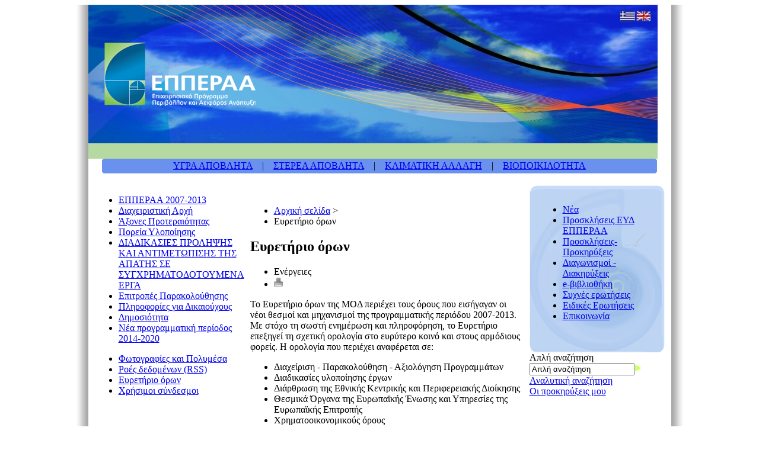

--- FILE ---
content_type: text/html; charset=utf-8
request_url: https://www.epperaa.gr/el/Pages/Dictionary.aspx?letter=0
body_size: 13886
content:
<!DOCTYPE html>
<html id="ctl00_Html1" dir="ltr">
<head id="ctl00_Head1">
  <meta name="progid" content="SharePoint.WebPartPage.Document">
  <meta http-equiv="Content-Type" content="text/html; charset=utf-8">
  <meta http-equiv="X-UA-Compatible" content="IE=EmulateIE7">
  <title>Ευρετήριο Όρων</title>
  <link media="all" rel="stylesheet" type="text/css" href="/Style%20Library/all.css">
  <link media="print" rel="stylesheet" type="text/css" href="/Style%20Library/print.css">
  <script type="text/javascript" language="javascript" src="/_layouts/1032/init.js?rev=5y2Q93jm9DLqZ9xHK6FZtg%3D%3D"></script>
  <script type="text/javascript" language="javascript" src="/_layouts/1032/InitNoPresence.js?rev=63zKeXavtib%2BLqkDc5FfHQ%3D%3D"></script>
  <script type="text/javascript" language="javascript" src="/_layouts/1032/non_ie.js?rev=yfNry4hY0Gwa%2FPDNGrqXVg%3D%3D"></script>
  <script type="text/javascript" src="/_layouts/scripts/ticker.js"></script>
  <script type="text/javascript" src="/_layouts/scripts/ticker.js"></script>
</head>
<body onload="javascript:_spBodyOnLoadWrapper();">
  <form name="aspnetForm" method="post" action="Dictionary.aspx" id="aspnetForm">
    <input type="hidden" name="__SPSCEditMenu" id="__SPSCEditMenu" value="true"> <input type="hidden" name="MSOWebPartPage_PostbackSource" id="MSOWebPartPage_PostbackSource" value=""> <input type="hidden" name="MSOTlPn_SelectedWpId" id="MSOTlPn_SelectedWpId" value=""> <input type="hidden" name="MSOTlPn_View" id="MSOTlPn_View" value="0"> <input type="hidden" name="MSOTlPn_ShowSettings" id="MSOTlPn_ShowSettings" value="False"> <input type="hidden" name="MSOGallery_SelectedLibrary" id="MSOGallery_SelectedLibrary" value=""> <input type="hidden" name="MSOGallery_FilterString" id="MSOGallery_FilterString" value=""> <input type="hidden" name="MSOTlPn_Button" id="MSOTlPn_Button" value="none"> <input type="hidden" name="__REQUESTDIGEST" id="__REQUESTDIGEST" value="0xA0F23A412405B2BDAEEAC9488B0A4360A3A9668C7CA66FB8755566924DB1A8BE81CA88AA76934051D3B6CD1C2E37AC5709E7EC0C518B3673A31D9A4D03D34C70,22 Jan 2022 20:37:37 -0000"> <input type="hidden" name="MSOAuthoringConsole_FormContext" id="MSOAuthoringConsole_FormContext" value=""> <input type="hidden" name="MSOAC_EditDuringWorkflow" id="MSOAC_EditDuringWorkflow" value=""> <input type="hidden" name="MSOSPWebPartManager_DisplayModeName" id="MSOSPWebPartManager_DisplayModeName" value="Browse"> <input type="hidden" name="MSOWebPartPage_Shared" id="MSOWebPartPage_Shared" value=""> <input type="hidden" name="MSOLayout_LayoutChanges" id="MSOLayout_LayoutChanges" value=""> <input type="hidden" name="MSOLayout_InDesignMode" id="MSOLayout_InDesignMode" value=""> <input type="hidden" name="MSOSPWebPartManager_OldDisplayModeName" id="MSOSPWebPartManager_OldDisplayModeName" value="Browse"> <input type="hidden" name="MSOSPWebPartManager_StartWebPartEditingName" id="MSOSPWebPartManager_StartWebPartEditingName" value="false"> <input type="hidden" name="__VIEWSTATE" id="__VIEWSTATE" value="/[base64]/[base64]/[base64]/[base64]/OoCwgRUVBBs6Vzp/[base64]/[base64]/OlCDOkc6VCM6czp/Oms6VDs6czp/OoM6RzpTOmc6jBs6czqDOlQTOnc6RCM6fzpHOlc6UBs6fzpLOmSDOn86TzpXOlc6azpEgwqvOlM6XzpzOl86kzqHOkcK7IAbOn86VzpIIzp/Olc6VzpoGzp/Onc6VCM6fzp/Oo86RDM6fzqDOlc6TzpXOoAbOn86gzqMGzp/Oo86aBs6fzqTOkQjOoM6Rzp/[base64]/[base64]/Olc+Fz4HOtc+Ezq7Pgc65zr8gz4zPgc+Jzr0gNM63z4IgzqDPgc6/[base64]"> 
    <script>

    var MSOWebPartPageFormName = 'aspnetForm';
    </script> 
    <script src="/ScriptResource.axd?d=vk8QRnaOJn1S-d8hb04224MwWXA77ZGP7PIBON5ggFjGULWP6QxuCKDPEc6EH6Pk19_kMh0uUSEeQaju3x4qmDUtUE04-_gtOHPwVac1gy1yM56D1vQOCkLrCOwvZbXJmB6MKRinCKWapEHP2nZftsU3btc1&amp;t=d0fb5ed" type="text/javascript"></script> <input type="hidden" name="__VIEWSTATEGENERATOR" id="__VIEWSTATEGENERATOR" value="BAB98CB3"> <input type="hidden" name="__EVENTVALIDATION" id="__EVENTVALIDATION" value="/wEWqQECxPXwmQsChprqqQ4C8/[base64]/goC3dD8/goCyPWFow0C7JySvgsCgqa8yQYC3dDk/goC8Pu6CQL6uPDiBgKCpsDIBgLvnKK+CwLHkfrXCALvnJa+CwLw+4YJArnJ3uMMAtLi24gHAsn1+aMNAuyclr4LAoOmtMkGAv249OIGAtzQ/P4KAtLiz4gHAseRxtcIAr/bsf4JAseR1tcIAsn1qaMNAv248OIGAvP7mgkCyfXtow0Cvtu9/gkCxpHS1wgCyPWJow0CpsnS4wwC+riY4gYC8/ueCQL9uPjiBgLJ9f2jDQKDprjJBgLsnJq+CwLI9f2jDQLHkc7XCAKDpqzJBgL6uOziBgK/27n+CQLS4teIBwKmydbjDAKDprDJBgLvnJq+CwLV4uOIBwLI9YGjDQLsnI6+CwLV4uuIBwLc0PT+CgLd0Oz+CgLS4tOIBwLHkcLXCALc0PD+CgK5yc7jDAKCprDJBgLz+4oJAtzQ7P4KAsaRytcIAoKm5MgGAtzQ5P4KAsaR/tcIAvP7ggkCxpHC1wgC75yKvgsCucnG4wwCvtvt/QkC/bjg4gYC1eKLiAcC/bic4gYC1eLPiAcCyPWpow0Cvtvp/QkC39D8/[base64]/P4KArvJ1uMMAt7Q9P4KAvX7kgkCsNu9/gkC2JHS1wgC/7jw4gYChKa4yQYCyvX5ow0C4ZyWvgsC3tDw/goC4ZySvgsChKawyQYC4tz31gQC/Nz31gQC2syIngMC64/IrgYCifmZsgQC0+L1yQ4CnLT9zAoCnLT5zAq9ksdULOMUOimtNJhOBC2NIc/gBQ==">
    <div id="wrapper" class="page">
      <div class="shadow">
        <div id="main"></div>
      </div>
    </div>
    <table width="1000" border="0" align="center" cellpadding="0" cellspacing="0">
      <tr>
        <td width="20" align="left" valign="top" background="/Style%20Library/images/shadow.jpg"><img src="/Style%20Library/images/shadow.jpg" width="20" height="12"></td>
        <td width="960" align="left" valign="top">
          <div id="ctl00_logo_newlogo" class="header" style="background:transparent url(/Style%20Library/Images/bg-header-el.jpg) no-repeat scroll 0 0;">
            <table width="960" border="0" cellspacing="0" cellpadding="0">
              <tr>
                <td width="960" height="257" align="left" valign="top" background="/Style%20Library/images/top_img.jpg">
                  <table width="960" border="0" cellspacing="0" cellpadding="0">
                    <tr>
                      <td align="right" valign="top">
                        <a title="Ελληνικά" href="/el/Pages/Default.aspx" lang="el"><img src="/Style%20Library/images/gr.jpg" alt="ΕΛΛΗΝΙΚΑ" width="25" height="17" border="0"></a><img src="/Style%20Library/images/blank16x16.png" width="2" height="16"><a title="English" href="/en/Pages/Default.aspx" lang="en"><img src="/Style%20Library/images/en.jpg" alt="ENGLISH" width="25" height="17" border="0"></a><img src="/Style%20Library/images/blank16x16.png" alt="" width="11" height="28">
                      </td>
                    </tr>
                    <tr>
                      <td><img src="/Style%20Library/images/blank16x16.png" alt="" width="11" height="24"></td>
                    </tr>
                    <tr>
                      <td>
                        <img src="/Style%20Library/images/blank16x16.png" alt="" width="21" height="24"> <a id="ctl00_logo_lnkHomepage" title="Αρχική σελίδα" href="/el/Pages/Default.aspx"><img title="Αρχική σελίδα" src="/Style%20Library/images/epperaa_logo.png" alt="Αρχική σελίδα" border="0"></a>
                      </td>
                    </tr>
                    <tr>
                      <td><img src="/Style%20Library/images/blank16x16.png" alt="" width="11" height="52"></td>
                    </tr>
                    <tr>
                      <td>
                        <table width="960" border="0" cellspacing="0" cellpadding="0">
                          <tr>
                            <td height="26" align="center" valign="middle" bgcolor="#B6D9A1"></td>
                          </tr>
                        </table>
                      </td>
                    </tr>
                  </table>
                </td>
              </tr>
            </table>
          </div>
          <div class="NewsTickerHold">
            <div id="ctl00_PlaceHolderNewsTicker_newsticker2" webpart="true"></div>
            <script type="text/javascript">
            //<![CDATA[ */
            var pausecontent=new Array();
            pausecontent[0]='<a href="NewsFS.aspx?item=194">ΟΔΗΓΟΣ ΕΦΑΡΜΟΓΗΣ ΠΡΟΓΡΑΜΜΑΤΩΝ ΔΙΑΛΟΓΗ ΣΤΗΝ ΠΗΓΗ ΚΑΙ ΣΥΣΤΗΜΑΤΩΝ ΔΙΑΧΕΙΡΙΣΗΣ ΒΙΟΑΠΟΒΛΗΤΩΝ<\/a>';
            pausecontent[1]='<a href="NewsFS.aspx?item=315">ΔΙΟΡΘΩΣΗ ΕΠΕΞΗΓΗΜΑΤΙΚΩΝ ΚΑΙ ΑΝΑΜΝΗΣΤΙΚΩΝ ΠΙΝΑΚΙΔΩΝ ΕΡΓΩΝ ΤΟΥ ΕΠΠΕΡΑΑ<\/a>';
            new pausescroller(pausecontent, "NewsTicker", "", 6000);
            //]]> */
            </script>
          </div>
          <div class="OrizontalMenu">
            <table width="936" border="0" align="center" cellpadding="0" cellspacing="0">
              <tr>
                <td height="25" align="center" valign="middle" background="/Style%20Library/images/nav_center_bck.png">
                  <a href="LiquidWaste.aspx" class="centertop-nav">ΥΓΡΑ ΑΠΟΒΛΗΤΑ</a> &nbsp;&nbsp;&nbsp;<span class="centertop-navgreenPipes">|</span>&nbsp;&nbsp;&nbsp; <a href="SolidWaste.aspx" class="centertop-nav">ΣΤΕΡΕΑ ΑΠΟΒΛΗΤΑ</a> &nbsp;&nbsp;&nbsp;<span class="centertop-navgreenPipes">|</span>&nbsp;&nbsp;&nbsp; <a href="ClimateChange.aspx" class="centertop-nav">ΚΛΙΜΑΤΙΚΗ ΑΛΛΑΓΗ</a> &nbsp;&nbsp;&nbsp;<span class="centertop-navgreenPipes">|</span>&nbsp;&nbsp;&nbsp; <a href="Biodiversity.aspx" class="centertop-nav">ΒΙΟΠΟΙΚΙΛΟΤΗΤΑ</a>
                </td>
              </tr>
            </table>
          </div>
          <table width="960" border="0" cellspacing="0" cellpadding="0">
            <tr>
              <td width="11"><img src="/Style%20Library/images/blank16x16.png" width="11" height="16"></td>
              <td width="228"><img src="/Style%20Library/images/blank16x16.png" width="228" height="16"></td>
              <td width="11"><img src="/Style%20Library/images/blank16x16.png" width="11" height="16"></td>
              <td width="460"><img src="/Style%20Library/images/blank16x16.png" width="460" height="16"></td>
              <td width="11"><img src="/Style%20Library/images/blank16x16.png" width="11" height="16"></td>
              <td width="228"><img src="/Style%20Library/images/blank16x16.png" width="228" height="16"></td>
              <td width="11"><img src="/Style%20Library/images/blank16x16.png" width="11" height="16"></td>
            </tr>
            <tr>
              <td width="11"><img src="/Style%20Library/images/blank16x16.png" width="11" height="16"></td>
              <td width="228" height="282" align="left" valign="top">
                <div id="ctl00_PlaceHolderLeftColumn_StaticPagesMenuOnLeft1" webpart="true"></div>
                <ul class="side-nav">
                  <li><span><a href="/el/Pages/description.aspx">ΕΠΠΕΡΑΑ 2007-2013</a></span></li>
                  <li><span><a href="/el/Pages/structure.aspx">Διαχειριστική Αρχή</a></span></li>
                  <li><span><a href="/el/Pages/axonesproteraiothtas.aspx">Άξονες Προτεραιότητας</a></span></li>
                  <li><span><a href="/el/Pages/ImplementationProgress.aspx">Πορεία Υλοποίησης</a></span></li>
                  <li><span><a href="/el/Pages/apati.aspx">ΔΙΑΔΙΚΑΣΙΕΣ ΠΡΟΛΗΨΗΣ ΚΑΙ ΑΝΤΙΜΕΤΩΠΙΣΗΣ ΤΗΣ ΑΠΑΤΗΣ ΣΕ ΣΥΓΧΡΗΜΑΤΟΔΟΤΟΥΜΕΝΑ ΕΡΓΑ</a></span></li>
                  <li><span><a href="/el/Pages/SupCommitties.aspx">Επιτροπές Παρακολούθησης</a></span></li>
                  <li><span><a href="/el/Pages/InfoBeneficiaries.aspx">Πληροφορίες για Δικαιούχους</a></span></li>
                  <li><span><a href="/el/Pages/publicity.aspx">Δημοσιότητα</a></span></li>
                  <li><span><a href="/el/Pages/neaprogperiodos.aspx">Νέα προγραμματική περίοδος 2014-2020</a></span></li>
                </ul>
                <ul class="red-nav">
                  <li><span><a href="Multimedia.aspx">Φωτογραφίες και Πολυμέσα</a></span></li>
                  <li><span><a href="RSS.aspx">Ροές δεδομένων (RSS)</a></span></li>
                  <li><span><a href="Dictionary.aspx">Ευρετήριο όρων</a></span></li>
                  <li><span><a href="links.aspx">Χρήσιμοι σύνδεσμοι</a></span></li>
                </ul>
              </td>
              <td width="11"><img src="/Style%20Library/images/blank16x16.png" width="11" height="16"></td>
              <td width="460" align="left" valign="top">
                <table width="100%" cellpadding="0" cellspacing="0" border="0">
                  <tr>
                    <td id="MSOZoneCell_WebPartWPQ1" valign="top">
                      <table toplevel="" border="0" cellpadding="0" cellspacing="0" width="100%">
                        <tr>
                          <td valign="top">
                            <div webpartid="f1cc0e79-bf98-4aa0-80c3-8f79d02a4e39" haspers="false" id="WebPartWPQ1" width="100%" class="ms-WPBody" allowdelete="false" style="">
                              <div id="ctl00_SPWebPartManager1_g_f1cc0e79_bf98_4aa0_80c3_8f79d02a4e39">
                                <script language="javascript" type="text/javascript">
                                <!--
                                function keyDown(evt) {
                                evt = (evt) ? evt : window.event;

                                var charCode = (evt.charCode) ? evt.charCode : ((evt.keyCode) ? evt.keyCode :
                                ((evt.which) ? evt.which : 0));

                                var theTableIndex = document.getElementById("ctl00_SPWebPartManager1_g_f1cc0e79_bf98_4aa0_80c3_8f79d02a4e39_ctl00_txtTableIndex");
                                var currentHighlightedRow = theTableIndex.value;
                                var theTable = document.getElementById("ctl00_SPWebPartManager1_g_f1cc0e79_bf98_4aa0_80c3_8f79d02a4e39_ctl00_tblAutoCompleteProposals");
                                var txtUserInput = document.getElementById("ctl00_SPWebPartManager1_g_f1cc0e79_bf98_4aa0_80c3_8f79d02a4e39_ctl00_searchInput");
                                var txtNewSearch = document.getElementById("ctl00_SPWebPartManager1_g_f1cc0e79_bf98_4aa0_80c3_8f79d02a4e39_ctl00_txtNewSearch");
                                var searchBtn = document.getElementById("ctl00_SPWebPartManager1_g_f1cc0e79_bf98_4aa0_80c3_8f79d02a4e39_ctl00_searchBtn");

                                if (charCode == 13) 
                                {
                                if (currentHighlightedRow >= 0) {
                                if (txtUserInput.value == theTable.rows[currentHighlightedRow].cells[0].firstChild.innerHTML)
                                searchBtn.click();
                                txtUserInput.value = theTable.rows[currentHighlightedRow].cells[0].firstChild.innerHTML;
                                }
                                else
                                searchBtn.click();
                                return true;
                                }

                                if (charCode == 38) 
                                {
                                if (currentHighlightedRow <= 0) {
                                currentHighlightedRow = 0;
                                theTableIndex.value = "0";
                                return false;
                                }
                                theTable.rows[currentHighlightedRow].cells[0].className = (currentHighlightedRow%2!=0)?'autoEven':'autoOdd';
                                currentHighlightedRow--;

                                theTable.rows[currentHighlightedRow].cells[0].className = "current";

                                theTableIndex.value = currentHighlightedRow;
                                return false;
                                }
                                if (charCode == 40) 
                                {
                                if (currentHighlightedRow == theTable.rows.length - 1) 
                                {
                                theTableIndex.value = theTable.rows.length - 1;
                                return false;
                                }
                                if (txtNewSearch.value == '1') 
                                {
                                txtNewSearch.value = '0';
                                theTableIndex.value = '0';
                                currentHighlightedRow = 0;
                                theTable.rows[currentHighlightedRow].cells[0].className = "current";
                                return false;
                                }
                                theTable.rows[currentHighlightedRow].cells[0].className = (currentHighlightedRow%2!=0)?'autoEven':'autoOdd';
                                currentHighlightedRow++;
                                theTableIndex.value = currentHighlightedRow;
                                theTable.rows[currentHighlightedRow].cells[0].className = "current";
                                return false;
                                }
                                }
                                -->
                                </script><br>
                                <ul class="breadcrumbs">
                                  <li>
                                    <a href="/el/Pages/Default.aspx">Αρχική σελίδα</a> &gt;
                                  </li>
                                  <li>Ευρετήριο όρων</li>
                                </ul>
                                <div class="page-title">
                                  <div class="purple-rbroundbox">
                                    <div class="purple-rbtop">
                                      <div></div>
                                    </div>
                                    <div class="purple-rbcontent">
                                      <h2>Ευρετήριο όρων</h2>
                                    </div>
                                    <div class="purple-rbbot">
                                      <div></div>
                                    </div>
                                  </div>
                                  <ul class="tools">
                                    <li>
                                      <span class="addthis_toolbox addthis_default_style">Ενέργειες</span> 
                                      <script type="text/javascript">

                                      var addthis_config = { services_exclude: 'email, print, more', ui_language : "el" }
                                      </script>
                                    </li>
                                    <li>
                                      <a href="javascript:{window.print()}"><img src="/Style%20Library/Images/ico-print.gif" width="15" height="17" alt="Εκτύπωση σελίδας"></a>
                                    </li>
                                  </ul>
                                </div>
                                <p>Το Ευρετήριο όρων της ΜΟΔ περιέχει τους όρους που εισήγαγαν οι νέοι θεσμοί και μηχανισμοί της προγραμματικής περιόδου 2007-2013. Με στόχο τη σωστή ενημέρωση και πληροφόρηση, το Ευρετήριο επεξηγεί τη σχετική ορολογία στο ευρύτερο κοινό και στους αρμόδιους φορείς. Η ορολογία που περιέχει αναφέρεται σε:</p>
                                <ul>
                                  <li>Διαχείριση - Παρακολούθηση - Αξιολόγηση Προγραμμάτων</li>
                                  <li>Διαδικασίες υλοποίησης έργων</li>
                                  <li>Διάρθρωση της Εθνικής Κεντρικής και Περιφερειακής Διοίκησης</li>
                                  <li>Θεσμικά Όργανα της Ευρωπαϊκής Ένωσης και Υπηρεσίες της Ευρωπαϊκής Επιτροπής</li>
                                  <li>Χρηματοοικονομικούς όρους</li>
                                </ul>
                                <div id="ctl00_SPWebPartManager1_g_f1cc0e79_bf98_4aa0_80c3_8f79d02a4e39_ctl00_DictionarySearch">
                                  <div id="ctl00_SPWebPartManager1_g_f1cc0e79_bf98_4aa0_80c3_8f79d02a4e39_ctl00_alphabet" class="alphabet">
                                    <h3>Αναζήτηση με βάση το αρχικό γράμμα (Α-Ω, Α-Ζ)</h3>
                                    <ul class="abc">
                                      <li>
                                        <a href="Dictionary.aspx?letter=0">0-9</a>
                                      </li>
                                    </ul>
                                    <ul id="ctl00_SPWebPartManager1_g_f1cc0e79_bf98_4aa0_80c3_8f79d02a4e39_ctl00_alphabetList" class="abc">
                                      <li>
                                        <a title="Α" href="/el/Pages/Dictionary.aspx?letter=%CE%91">Α</a>
                                      </li>
                                      <li>
                                        <a title="Β" href="/el/Pages/Dictionary.aspx?letter=%CE%92">Β</a>
                                      </li>
                                      <li>
                                        <a title="Γ" href="/el/Pages/Dictionary.aspx?letter=%CE%93">Γ</a>
                                      </li>
                                      <li>
                                        <a title="Δ" href="/el/Pages/Dictionary.aspx?letter=%CE%94">Δ</a>
                                      </li>
                                      <li>
                                        <a title="Ε" href="/el/Pages/Dictionary.aspx?letter=%CE%95">Ε</a>
                                      </li>
                                      <li>
                                        <a title="Ζ" href="/el/Pages/Dictionary.aspx?letter=%CE%96">Ζ</a>
                                      </li>
                                      <li>
                                        <a title="Η" href="/el/Pages/Dictionary.aspx?letter=%CE%97">Η</a>
                                      </li>
                                      <li>
                                        <a title="Θ" href="/el/Pages/Dictionary.aspx?letter=%CE%98">Θ</a>
                                      </li>
                                      <li>
                                        <a title="Ι" href="/el/Pages/Dictionary.aspx?letter=%CE%99">Ι</a>
                                      </li>
                                      <li>
                                        <a title="Κ" href="/el/Pages/Dictionary.aspx?letter=%CE%9A">Κ</a>
                                      </li>
                                      <li>
                                        <a title="Λ" href="/el/Pages/Dictionary.aspx?letter=%CE%9B">Λ</a>
                                      </li>
                                      <li>
                                        <a title="Μ" href="/el/Pages/Dictionary.aspx?letter=%CE%9C">Μ</a>
                                      </li>
                                      <li>
                                        <a title="Ν" href="/el/Pages/Dictionary.aspx?letter=%CE%9D">Ν</a>
                                      </li>
                                      <li>
                                        <a title="Ξ" href="/el/Pages/Dictionary.aspx?letter=%CE%9E">Ξ</a>
                                      </li>
                                      <li>
                                        <a title="Ο" href="/el/Pages/Dictionary.aspx?letter=%CE%9F">Ο</a>
                                      </li>
                                      <li>
                                        <a title="Π" href="/el/Pages/Dictionary.aspx?letter=%CE%A0">Π</a>
                                      </li>
                                      <li>
                                        <a title="Ρ" href="/el/Pages/Dictionary.aspx?letter=%CE%A1">Ρ</a>
                                      </li>
                                      <li>
                                        <a title="Σ" href="/el/Pages/Dictionary.aspx?letter=%CE%A3">Σ</a>
                                      </li>
                                      <li>
                                        <a title="Τ" href="/el/Pages/Dictionary.aspx?letter=%CE%A4">Τ</a>
                                      </li>
                                      <li>
                                        <a title="Υ" href="/el/Pages/Dictionary.aspx?letter=%CE%A5">Υ</a>
                                      </li>
                                      <li>
                                        <a title="Φ" href="/el/Pages/Dictionary.aspx?letter=%CE%A6">Φ</a>
                                      </li>
                                      <li>
                                        <a title="Χ" href="/el/Pages/Dictionary.aspx?letter=%CE%A7">Χ</a>
                                      </li>
                                      <li>
                                        <a title="Ψ" href="/el/Pages/Dictionary.aspx?letter=%CE%A8">Ψ</a>
                                      </li>
                                      <li>
                                        <a title="Ω" href="/el/Pages/Dictionary.aspx?letter=%CE%A9">Ω</a>
                                      </li>
                                    </ul>
                                    <ul id="ctl00_SPWebPartManager1_g_f1cc0e79_bf98_4aa0_80c3_8f79d02a4e39_ctl00_alphabetListLatin" class="abc">
                                      <li>
                                        <a title="A" href="/el/Pages/Dictionary.aspx?letter=A">A</a>
                                      </li>
                                      <li>
                                        <a title="B" href="/el/Pages/Dictionary.aspx?letter=B">B</a>
                                      </li>
                                      <li>
                                        <a title="C" href="/el/Pages/Dictionary.aspx?letter=C">C</a>
                                      </li>
                                      <li>
                                        <a title="D" href="/el/Pages/Dictionary.aspx?letter=D">D</a>
                                      </li>
                                      <li>
                                        <a title="E" href="/el/Pages/Dictionary.aspx?letter=E">E</a>
                                      </li>
                                      <li>
                                        <a title="F" href="/el/Pages/Dictionary.aspx?letter=F">F</a>
                                      </li>
                                      <li>
                                        <a title="G" href="/el/Pages/Dictionary.aspx?letter=G">G</a>
                                      </li>
                                      <li>
                                        <a title="H" href="/el/Pages/Dictionary.aspx?letter=H">H</a>
                                      </li>
                                      <li>
                                        <a title="I" href="/el/Pages/Dictionary.aspx?letter=I">I</a>
                                      </li>
                                      <li>
                                        <a title="J" href="/el/Pages/Dictionary.aspx?letter=J">J</a>
                                      </li>
                                      <li>
                                        <a title="K" href="/el/Pages/Dictionary.aspx?letter=K">K</a>
                                      </li>
                                      <li>
                                        <a title="L" href="/el/Pages/Dictionary.aspx?letter=L">L</a>
                                      </li>
                                      <li>
                                        <a title="M" href="/el/Pages/Dictionary.aspx?letter=M">M</a>
                                      </li>
                                      <li>
                                        <a title="N" href="/el/Pages/Dictionary.aspx?letter=N">N</a>
                                      </li>
                                      <li>
                                        <a title="O" href="/el/Pages/Dictionary.aspx?letter=O">O</a>
                                      </li>
                                      <li>
                                        <a title="P" href="/el/Pages/Dictionary.aspx?letter=P">P</a>
                                      </li>
                                      <li>
                                        <a title="Q" href="/el/Pages/Dictionary.aspx?letter=Q">Q</a>
                                      </li>
                                      <li>
                                        <a title="R" href="/el/Pages/Dictionary.aspx?letter=R">R</a>
                                      </li>
                                      <li>
                                        <a title="S" href="/el/Pages/Dictionary.aspx?letter=S">S</a>
                                      </li>
                                      <li>
                                        <a title="T" href="/el/Pages/Dictionary.aspx?letter=T">T</a>
                                      </li>
                                      <li>
                                        <a title="U" href="/el/Pages/Dictionary.aspx?letter=U">U</a>
                                      </li>
                                      <li>
                                        <a title="V" href="/el/Pages/Dictionary.aspx?letter=V">V</a>
                                      </li>
                                      <li>
                                        <a title="W" href="/el/Pages/Dictionary.aspx?letter=W">W</a>
                                      </li>
                                      <li>
                                        <a title="X" href="/el/Pages/Dictionary.aspx?letter=X">X</a>
                                      </li>
                                      <li>
                                        <a title="Y" href="/el/Pages/Dictionary.aspx?letter=Y">Y</a>
                                      </li>
                                      <li>
                                        <a title="Z" href="/el/Pages/Dictionary.aspx?letter=Z">Z</a>
                                      </li>
                                    </ul><label for="ctl00_SPWebPartManager1_g_f1cc0e79_bf98_4aa0_80c3_8f79d02a4e39_ctl00_ddlAcronyms">Αναζήτηση με ακρωνύμιο</label> <span class="txt"><em><select size="1" name="ctl00$SPWebPartManager1$g_f1cc0e79_bf98_4aa0_80c3_8f79d02a4e39$ctl00$ddlAcronyms" id="ctl00_SPWebPartManager1_g_f1cc0e79_bf98_4aa0_80c3_8f79d02a4e39_ctl00_ddlAcronyms">
                                      <option value="0">
                                        -- Κενό --
                                      </option>
                                      <option value="227">
                                        CEDEFOP
                                      </option>
                                      <option value="196">
                                        COCOF
                                      </option>
                                      <option value="291">
                                        CPV
                                      </option>
                                      <option value="295">
                                        EMAS
                                      </option>
                                      <option value="218">
                                        EUROSTAT
                                      </option>
                                      <option value="455">
                                        HABITAT
                                      </option>
                                      <option value="263">
                                        i2010
                                      </option>
                                      <option value="285">
                                        JASPERS
                                      </option>
                                      <option value="286">
                                        JEREMIE
                                      </option>
                                      <option value="287">
                                        JESSICA
                                      </option>
                                      <option value="323">
                                        Natura 2000
                                      </option>
                                      <option value="324">
                                        NUTS
                                      </option>
                                      <option value="223">
                                        OLAF
                                      </option>
                                      <option value="23">
                                        ΑΔΕΔΥ
                                      </option>
                                      <option value="7">
                                        ΑΕΠ
                                      </option>
                                      <option value="42">
                                        ΑμεΑ
                                      </option>
                                      <option value="38">
                                        ΑΠ
                                      </option>
                                      <option value="9">
                                        ΑΠΕ
                                      </option>
                                      <option value="51">
                                        ΓΓΔΚ και ΑΠ
                                      </option>
                                      <option value="52">
                                        ΓΓΕΑ
                                      </option>
                                      <option value="53">
                                        ΓΔ, DG
                                      </option>
                                      <option value="56">
                                        ΓΔΠ
                                      </option>
                                      <option value="66">
                                        ΓΕΜ
                                      </option>
                                      <option value="65">
                                        ΓΕΩΤΕΕ
                                      </option>
                                      <option value="59">
                                        ΓΛΚ
                                      </option>
                                      <option value="57">
                                        ΓΣΕΒΕΕ
                                      </option>
                                      <option value="58">
                                        ΓΣΕΕ
                                      </option>
                                      <option value="61">
                                        ΓΣΠ
                                      </option>
                                      <option value="107">
                                        ΔΑ
                                      </option>
                                      <option value="113">
                                        ΔΔΕ
                                      </option>
                                      <option value="119">
                                        ΔΕΔ
                                      </option>
                                      <option value="115">
                                        ΔΙΠΕΧΩ
                                      </option>
                                      <option value="87">
                                        ΔΚΚ
                                      </option>
                                      <option value="109">
                                        ΔΝΤ
                                      </option>
                                      <option value="106">
                                        ΔΣΑ
                                      </option>
                                      <option value="116">
                                        ΔΤΥΝΑ
                                      </option>
                                      <option value="212">
                                        ΕΑΑΤ
                                      </option>
                                      <option value="153">
                                        ΕΓΣΔΙΤ
                                      </option>
                                      <option value="224">
                                        ΕΓΤΑΑ
                                      </option>
                                      <option value="176">
                                        ΕΔΑ
                                      </option>
                                      <option value="197">
                                        ΕΔΕΛ
                                      </option>
                                      <option value="139">
                                        ΕΔΕΤ
                                      </option>
                                      <option value="214">
                                        ΕΕ, EC
                                      </option>
                                      <option value="213">
                                        ΕΕ, EU
                                      </option>
                                      <option value="198">
                                        ΕΕΑ
                                      </option>
                                      <option value="243">
                                        ΕΕΠΔ
                                      </option>
                                      <option value="167">
                                        ΕΕΤΑΑ ΑΕ
                                      </option>
                                      <option value="215">
                                        ΕΖΕΣ, EFTA
                                      </option>
                                      <option value="141">
                                        ΕΙΕ
                                      </option>
                                      <option value="142">
                                        ΕΚΔΔΑ
                                      </option>
                                      <option value="143">
                                        ΕΚΕΠ
                                      </option>
                                      <option value="144">
                                        ΕΚΕΠΙΣ
                                      </option>
                                      <option value="229">
                                        ΕΚΤ, ESF
                                      </option>
                                      <option value="216">
                                        ΕΚΤρ, ECB
                                      </option>
                                      <option value="171">
                                        ΕΛΓΑ
                                      </option>
                                      <option value="168">
                                        ΕΛΚΕ
                                      </option>
                                      <option value="170">
                                        ΕΛΟΓ
                                      </option>
                                      <option value="128">
                                        ΕΜΑΚ
                                      </option>
                                      <option value="182">
                                        ΕΝΑΕ
                                      </option>
                                      <option value="239">
                                        ΕΟΕΣ
                                      </option>
                                      <option value="217">
                                        ΕΟΚΕ
                                      </option>
                                      <option value="172">
                                        ΕΟΜΜΕΧ
                                      </option>
                                      <option value="240">
                                        ΕΟΠ, EEA
                                      </option>
                                      <option value="238">
                                        ΕΟΧ
                                      </option>
                                      <option value="202">
                                        ΕΠ
                                      </option>
                                      <option value="145">
                                        ΕΠΑ
                                      </option>
                                      <option value="199">
                                        ΕπΠα
                                      </option>
                                      <option value="207">
                                        ΕΡΓΟΣΕ
                                      </option>
                                      <option value="219">
                                        ΕΣΑ
                                      </option>
                                      <option value="132">
                                        ΕΣΑ με Α
                                      </option>
                                      <option value="134">
                                        ΕΣΔΔ
                                      </option>
                                      <option value="133">
                                        ΕΣΕΕ
                                      </option>
                                      <option value="232">
                                        ΕΣΚΤ, ESBC
                                      </option>
                                      <option value="148">
                                        ΕΣΠΑ
                                      </option>
                                      <option value="164">
                                        ΕΣΠΕΛ
                                      </option>
                                      <option value="149">
                                        ΕΣΣΑΑ
                                      </option>
                                      <option value="150">
                                        ΕΣΣΑΑΛ
                                      </option>
                                      <option value="151">
                                        ΕΣΣΕΕΚΑ
                                      </option>
                                      <option value="135">
                                        ΕΣΤΑ
                                      </option>
                                      <option value="154">
                                        ΕΣΥ
                                      </option>
                                      <option value="233">
                                        ΕΤΑ
                                      </option>
                                      <option value="221">
                                        ΕΤΑΑ, EBRD
                                      </option>
                                      <option value="222">
                                        ΕΤΕπ, EIB
                                      </option>
                                      <option value="163">
                                        ΕΤΕΡΠΣ
                                      </option>
                                      <option value="201">
                                        ΕτΠ
                                      </option>
                                      <option value="236">
                                        ΕΤΠΑ
                                      </option>
                                      <option value="156">
                                        ΕΥΔΕ
                                      </option>
                                      <option value="161">
                                        ΕΥΠΕ
                                      </option>
                                      <option value="178">
                                        ΕΦΔ
                                      </option>
                                      <option value="246">
                                        ΖΟΕ
                                      </option>
                                      <option value="255">
                                        ΙΓΜΕ
                                      </option>
                                      <option value="254">
                                        ΙΕΚ
                                      </option>
                                      <option value="257">
                                        ΙΜΔΔΑ
                                      </option>
                                      <option value="256">
                                        ΙΝΕΠ
                                      </option>
                                      <option value="258">
                                        ΙΟΚ
                                      </option>
                                      <option value="284">
                                        ΚΑΠ
                                      </option>
                                      <option value="276">
                                        ΚΑΠΕ
                                      </option>
                                      <option value="288">
                                        ΚΓΠ
                                      </option>
                                      <option value="277">
                                        ΚΔΑΥ
                                      </option>
                                      <option value="278">
                                        ΚΔΕΟΔ
                                      </option>
                                      <option value="273">
                                        ΚΕΔΚΕ
                                      </option>
                                      <option value="275">
                                        ΚΕΕΠΕΚ
                                      </option>
                                      <option value="280">
                                        ΚΕΘΙ
                                      </option>
                                      <option value="279">
                                        ΚΕΚ
                                      </option>
                                      <option value="281">
                                        ΚΕΠΕ
                                      </option>
                                      <option value="289">
                                        ΚΕΠΠΑ
                                      </option>
                                      <option value="271">
                                        ΚΕΣΥΥ
                                      </option>
                                      <option value="282">
                                        ΚΠΑ
                                      </option>
                                      <option value="290">
                                        ΚΥΑ
                                      </option>
                                      <option value="316">
                                        ΜΚΟ
                                      </option>
                                      <option value="317">
                                        ΜΜΕ
                                      </option>
                                      <option value="319">
                                        ΜΟΔ ΑΕ
                                      </option>
                                      <option value="318">
                                        ΜΟΚΕ
                                      </option>
                                      <option value="320">
                                        ΜΟΠΑΔΙΣ
                                      </option>
                                      <option value="309">
                                        ΜΠΕ
                                      </option>
                                      <option value="321">
                                        ΝΑ
                                      </option>
                                      <option value="330">
                                        ΟΑΕΔ
                                      </option>
                                      <option value="331">
                                        ΟΒΙ
                                      </option>
                                      <option value="332">
                                        ΟΓΕΕΚΑ &#171;ΔΗΜΗΤΡΑ&#187;
                                      </option>
                                      <option value="335">
                                        ΟΕΒ
                                      </option>
                                      <option value="333">
                                        ΟΕΕΚ
                                      </option>
                                      <option value="326">
                                        ΟΝΕ
                                      </option>
                                      <option value="334">
                                        ΟΟΣΑ
                                      </option>
                                      <option value="336">
                                        ΟΠΕΓΕΠ
                                      </option>
                                      <option value="329">
                                        ΟΠΣ
                                      </option>
                                      <option value="337">
                                        ΟΣΚ
                                      </option>
                                      <option value="338">
                                        ΟΤΑ
                                      </option>
                                      <option value="348">
                                        ΠΑΟΕ
                                      </option>
                                      <option value="342">
                                        ΠΑΣΕΓΕΣ
                                      </option>
                                      <option value="372">
                                        ΠΔΕ
                                      </option>
                                      <option value="352">
                                        ΠΕΠ
                                      </option>
                                      <option value="354">
                                        ΠΕΣΔΑ
                                      </option>
                                      <option value="341">
                                        ΠΙ
                                      </option>
                                      <option value="353">
                                        ΠΙΝΕΠ
                                      </option>
                                      <option value="350">
                                        ΠΟ
                                      </option>
                                      <option value="340">
                                        ΠΟΕ
                                      </option>
                                      <option value="381">
                                        ΠΠΕ
                                      </option>
                                      <option value="380">
                                        ΠΠΕΑ
                                      </option>
                                      <option value="418">
                                        ΣΒΒΕ
                                      </option>
                                      <option value="430">
                                        ΣΔΕ
                                      </option>
                                      <option value="411">
                                        ΣΔΙΤ
                                      </option>
                                      <option value="419">
                                        ΣΕΒ
                                      </option>
                                      <option value="431">
                                        ΣΕΔΑ
                                      </option>
                                      <option value="392">
                                        ΣΜΑ
                                      </option>
                                      <option value="398">
                                        ΣΜΠΕ
                                      </option>
                                      <option value="399">
                                        ΣΠΕ
                                      </option>
                                      <option value="416">
                                        ΣΣΑ
                                      </option>
                                      <option value="435">
                                        ΤΔΠ
                                      </option>
                                      <option value="436">
                                        ΤΔΠΠ
                                      </option>
                                      <option value="437">
                                        ΤΔΥ
                                      </option>
                                      <option value="440">
                                        ΤΕΔΚ
                                      </option>
                                      <option value="438">
                                        ΤΕΕ
                                      </option>
                                      <option value="439">
                                        ΤΣΑ
                                      </option>
                                      <option value="434">
                                        ΤΥΔΚ
                                      </option>
                                      <option value="442">
                                        ΥΓΟΣ
                                      </option>
                                      <option value="443">
                                        ΥΠΑΣΥΔ
                                      </option>
                                      <option value="446">
                                        ΦοΔΣΑ
                                      </option>
                                      <option value="453">
                                        ΧΑΔΑ
                                      </option>
                                      <option value="454">
                                        ΧΥΤΑ
                                      </option>
                                    </select></em></span>
                                  </div>
                                </div>
                                <div id="ctl00_SPWebPartManager1_g_f1cc0e79_bf98_4aa0_80c3_8f79d02a4e39_ctl00_searchForm" class="abc-search">
                                  <div class="form-line">
                                    <div id="ctl00_SPWebPartManager1_g_f1cc0e79_bf98_4aa0_80c3_8f79d02a4e39_ctl00_dvIntranet" style="display:none;">
                                      <label for="ctl00_SPWebPartManager1_g_f1cc0e79_bf98_4aa0_80c3_8f79d02a4e39_ctl00_ddlCategory">Κατηγορία ευρετηρίου</label>
                                      <div class="txt-holder">
                                        <select size="1" name="ctl00$SPWebPartManager1$g_f1cc0e79_bf98_4aa0_80c3_8f79d02a4e39$ctl00$ddlCategory" id="ctl00_SPWebPartManager1_g_f1cc0e79_bf98_4aa0_80c3_8f79d02a4e39_ctl00_ddlCategory">
                                          <option value="0">
                                            -- Κενό --
                                          </option>
                                          <option value="2">
                                            Ευρετήριο όρων 4ης Προγραμματικής Περιόδου
                                          </option>
                                        </select>
                                      </div>
                                    </div>
                                    <div class="txt-holder">
                                      <label for="ctl00_SPWebPartManager1_g_f1cc0e79_bf98_4aa0_80c3_8f79d02a4e39_ctl00_searchInput">Κείμενο αναζήτησης :</label> <span class="txt"><em><input name="ctl00$SPWebPartManager1$g_f1cc0e79_bf98_4aa0_80c3_8f79d02a4e39$ctl00$searchInput" type="text" id="ctl00_SPWebPartManager1_g_f1cc0e79_bf98_4aa0_80c3_8f79d02a4e39_ctl00_searchInput" onkeyup="keyDown(event);javascript:__doPostBack('ctl00$SPWebPartManager1$g_f1cc0e79_bf98_4aa0_80c3_8f79d02a4e39$ctl00$searchInput','@@@@@buttonPostBack');"></em></span>
                                      <div id="ctl00_SPWebPartManager1_g_f1cc0e79_bf98_4aa0_80c3_8f79d02a4e39_ctl00_UpdatePanel1">
                                        <input name="ctl00$SPWebPartManager1$g_f1cc0e79_bf98_4aa0_80c3_8f79d02a4e39$ctl00$txtNewSearch" type="text" value="1" id="ctl00_SPWebPartManager1_g_f1cc0e79_bf98_4aa0_80c3_8f79d02a4e39_ctl00_txtNewSearch" style="Display:none;"> <input name="ctl00$SPWebPartManager1$g_f1cc0e79_bf98_4aa0_80c3_8f79d02a4e39$ctl00$txtTableIndex" type="text" value="-1" id="ctl00_SPWebPartManager1_g_f1cc0e79_bf98_4aa0_80c3_8f79d02a4e39_ctl00_txtTableIndex" style="Display:none;">
                                        <table id="ctl00_SPWebPartManager1_g_f1cc0e79_bf98_4aa0_80c3_8f79d02a4e39_ctl00_tblAutoCompleteProposals" class="autoCompleter" cellspacing="0" cellpadding="0" bordercolor="#333333" border="0"></table>
                                      </div>
                                    </div>
                                  </div>
                                  <div class="form-line">
                                    <input name="ctl00$SPWebPartManager1$g_f1cc0e79_bf98_4aa0_80c3_8f79d02a4e39$ctl00$Reset" type="reset" id="ctl00_SPWebPartManager1_g_f1cc0e79_bf98_4aa0_80c3_8f79d02a4e39_ctl00_Reset" tabindex="10" class="btn-cleaning" style="max-width:90%" onclick="ClearForm();event.returnValue=false;return false;" value="Καθαρισμός"> <input type="submit" name="ctl00$SPWebPartManager1$g_f1cc0e79_bf98_4aa0_80c3_8f79d02a4e39$ctl00$searchBtn" value="Αναζήτηση" onclick="javascript:WebForm_DoPostBackWithOptions(new WebForm_PostBackOptions(&quot;ctl00$SPWebPartManager1$g_f1cc0e79_bf98_4aa0_80c3_8f79d02a4e39$ctl00$searchBtn&quot;, &quot;&quot;, true, &quot;&quot;, &quot;&quot;, false, false))" id="ctl00_SPWebPartManager1_g_f1cc0e79_bf98_4aa0_80c3_8f79d02a4e39_ctl00_searchBtn" class="btn-search">
                                  </div>
                                  <div class="alignRight">
                                    Εξαγωγή αποτελεσμάτων σε Excel<a target="_blank" href="/_layouts/miscellaneous/ExcelDictionary.aspx?letter=+&amp;item=&amp;k=&amp;sb=0&amp;df=1%2f1%2f0001+12%3a00%3a00+%cf%80%ce%bc&amp;dt=1%2f1%2f0001+12%3a00%3a00+%cf%80%ce%bc&amp;type=&amp;cat=&amp;scope=epperaa+-+%ce%95%cf%85%cf%81%ce%b5%cf%84%ce%ae%cf%81%ce%b9%ce%bf+%cf%8c%cf%81%cf%89%ce%bd&amp;language=%ce%95%ce%bb%ce%bb%ce%b7%ce%bd%ce%b9%ce%ba%ce%ac"><img src="/Style%20Library/Images/doc3.gif" alt="Εξαγωγή σε Excel"></a><br>
                                    <br>
                                    Εξαγωγή αποτελεσμάτων σε σελίδα <a target="_blank" href="/_layouts/miscellaneous/ExcelDictionary.aspx?letter=+&amp;item=&amp;k=&amp;sb=0&amp;df=1%2f1%2f0001+12%3a00%3a00+%cf%80%ce%bc&amp;dt=1%2f1%2f0001+12%3a00%3a00+%cf%80%ce%bc&amp;type=&amp;cat=&amp;scope=epperaa+-+%ce%95%cf%85%cf%81%ce%b5%cf%84%ce%ae%cf%81%ce%b9%ce%bf+%cf%8c%cf%81%cf%89%ce%bd&amp;language=%ce%95%ce%bb%ce%bb%ce%b7%ce%bd%ce%b9%ce%ba%ce%ac&amp;view=page"><img src="/Style%20Library/Images/print3.gif" alt="Εκτύπωση"></a>
                                  </div>
                                </div><br style="clear:both">
                                <div class="article"></div>
                                <script type="text/javascript">
                                <!--
                                function ClearForm() {
                                var el = document.getElementById("ctl00_SPWebPartManager1_g_f1cc0e79_bf98_4aa0_80c3_8f79d02a4e39_ctl00_searchInput");

                                if (el) { el.value = ""; }

                                if (document.getElementById("ctl00_SPWebPartManager1_g_f1cc0e79_bf98_4aa0_80c3_8f79d02a4e39_ctl00_ddlCategory"))
                                document.getElementById("ctl00_SPWebPartManager1_g_f1cc0e79_bf98_4aa0_80c3_8f79d02a4e39_ctl00_ddlCategory").selectedIndex = 0;
                                if (document.getElementById("ctl00_SPWebPartManager1_g_f1cc0e79_bf98_4aa0_80c3_8f79d02a4e39_ctl00_ddlAcronyms"))
                                document.getElementById("ctl00_SPWebPartManager1_g_f1cc0e79_bf98_4aa0_80c3_8f79d02a4e39_ctl00_ddlAcronyms").selectedIndex = 0;
                                }
                                -->
                                </script>
                              </div>
                            </div>
                          </td>
                        </tr>
                      </table>
                    </td>
                  </tr>
                </table>
              </td>
              <td width="11"><img src="/Style%20Library/images/blank16x16.png" width="11" height="16"></td>
              <td width="228" align="left" valign="top">
                <table width="228" border="0" cellpadding="0" cellspacing="0">
                  <tr>
                    <td width="228" height="282" align="left" valign="top" background="/Style%20Library/images/koxyli_02.png">
                      <table width="100%" border="0" cellspacing="0" cellpadding="16">
                        <tr>
                          <td>
                            <ul class="sidegreen-nav">
                              <li><span><a href="News.aspx">Νέα</a></span></li>
                              <li><span><a href="ProclamationsEYD.aspx">Προσκλήσεις ΕΥΔ ΕΠΠΕΡΑΑ</a></span></li>
                              <li><span><a href="Proclamations.aspx">Προσκλήσεις-Προκηρύξεις</a></span></li>
                              <li><span><a href="GGEA.aspx">Διαγωνισμοί - Διακηρύξεις</a></span></li>
                              <li><span><a href="eLibrary.aspx">e-βιβλιοθήκη</a></span></li>
                              <li><span><a href="FAQ.aspx">Συχνές ερωτήσεις</a></span></li>
                              <li><span><a href="FAQ.aspx?categoryID=36">Ειδικές Ερωτήσεις</a></span></li>
                              <li><span><a href="Helpdesk.aspx">Επικοινωνία</a></span></li>
                            </ul>
                          </td>
                        </tr>
                      </table>
                    </td>
                  </tr>
                </table>
                <div id="ctl00_PlaceHolderRightColumn_MiniSearchForm1" webpart="true">
                  <div class="search-form">
                    <div class="form-line">
                      <label class="hide" for="ctl00_PlaceHolderRightColumn_MiniSearchForm1_ctl03">Απλή αναζήτηση</label><input name="ctl00$PlaceHolderRightColumn$MiniSearchForm1$ctl03" type="text" value="Απλή αναζήτηση" id="ctl00_PlaceHolderRightColumn_MiniSearchForm1_ctl03" class="txt" onclick="javascript:{if(this.value=='Απλή αναζήτηση'){this.value=''}}"><input type="image" name="ctl00$PlaceHolderRightColumn$MiniSearchForm1$ctl04" class="btn-go" src="/Style%20Library/Images/btn-go.gif" alt="Απλή αναζήτηση" onclick="javascript:WebForm_DoPostBackWithOptions(new WebForm_PostBackOptions(&quot;ctl00$PlaceHolderRightColumn$MiniSearchForm1$ctl04&quot;, &quot;&quot;, true, &quot;&quot;, &quot;&quot;, false, false))" border="0">
                    </div><a href="/el/Pages/AdvancedSearch.aspx">Αναλυτική αναζήτηση</a>
                    <div class="myprocs">
                      <a href="/el/Pages/ProclamationsBasket.aspx?sessionid=">Οι προκηρύξεις μου</a>
                    </div>
                  </div>
                </div>
                <div id="ctl00_PlaceHolderRightColumn_unisystemsmouespawebpartsStaticPagesRelatedLinks1" webpart="true"></div>
                <div class="banner-area"></div>
              </td>
              <td width="11"><img src="/Style%20Library/images/blank16x16.png" width="11" height="16"></td>
            </tr>
          </table>
          <div id="footer">
            <div class="bg">
              <div class="banner"><img src="/Style%20Library/Images/footer-banner.gif" width="72" height="25" alt="WCAG 1.0 - WAI A"></div><span class="flags"><img src="/Style%20Library/Images/bg-footer-flag.gif" width="69" height="21" alt="image"></span>
              <div class="inside">
                <ul>
                  <li>
                    <a href="Sitemap.aspx">Χάρτης Ιστοχώρου</a>
                  </li>
                  <li>
                    <a href="staticLegalAnnouncement.aspx">Ανακοίνωση νομικής φύσης</a>
                  </li>
                  <li>
                    <a href="staticAccessibility.aspx">Προσβασιμότητα</a>
                  </li>
                  <li>
                    <a href="staticTermsOfUse.aspx">Όροι χρήσης</a>
                  </li>
                </ul>
                <p>Με τη συγχρηματοδότηση της Ελλάδας και της Ευρωπαϊκής Ένωσης – Ευρωπαϊκό Ταμείο Περιφερειακής Ανάπτυξης<br>
                Σχεδιασμός & Yλοποίηση ΜΟΔ Α.Ε.</p>
              </div>
            </div>
          </div>
        </td>
        <td width="20" align="left" valign="top" background="/Style%20Library/images/shadow1.jpg"><img src="/Style%20Library/images/shadow1.jpg" width="20" height="12"></td>
      </tr>
    </table>
    <script type="text/javascript">

    //<![CDATA[
    var __wpmExportWarning='This Web Part Page has been personalized. As a result, one or more Web Part properties may contain confidential information. Make sure the properties contain information that is safe for others to read. After exporting this Web Part, view properties in the Web Part description file (.WebPart) by using a text editor such as Microsoft Notepad.';var __wpmCloseProviderWarning='You are about to close this Web Part.  It is currently providing data to other Web Parts, and these connections will be deleted if this Web Part is closed.  To close this Web Part, click OK.  To keep this Web Part, click Cancel.';var __wpmDeleteWarning='You are about to permanently delete this Web Part.  Are you sure you want to do this?  To delete this Web Part, click OK.  To keep this Web Part, click Cancel.';//]]>
    </script> 
    <script type="text/javascript" language="javascript" src="/_layouts/1032/core.js?rev=FeEG%2F3NP6JFCiUHr3VF48w%3D%3D"></script> 
    <script type="text/javascript">


    //<![CDATA[
    Sys.Application.initialize();
    //]]>
    </script>
  </form>
<script defer src="https://static.cloudflareinsights.com/beacon.min.js/vcd15cbe7772f49c399c6a5babf22c1241717689176015" integrity="sha512-ZpsOmlRQV6y907TI0dKBHq9Md29nnaEIPlkf84rnaERnq6zvWvPUqr2ft8M1aS28oN72PdrCzSjY4U6VaAw1EQ==" data-cf-beacon='{"version":"2024.11.0","token":"3ec068511e654b84835ecdd72f43653b","r":1,"server_timing":{"name":{"cfCacheStatus":true,"cfEdge":true,"cfExtPri":true,"cfL4":true,"cfOrigin":true,"cfSpeedBrain":true},"location_startswith":null}}' crossorigin="anonymous"></script>
</body>
</html>


--- FILE ---
content_type: text/html; charset=utf-8
request_url: https://www.epperaa.gr/ScriptResource.axd?d=vk8QRnaOJn1S-d8hb04224MwWXA77ZGP7PIBON5ggFjGULWP6QxuCKDPEc6EH6Pk19_kMh0uUSEeQaju3x4qmDUtUE04-_gtOHPwVac1gy1yM56D1vQOCkLrCOwvZbXJmB6MKRinCKWapEHP2nZftsU3btc1&t=d0fb5ed
body_size: 6056
content:
<!DOCTYPE html>
<html id="ctl00_Html1" dir="ltr">
<head id="ctl00_Head1">
  <meta name="progid" content="SharePoint.WebPartPage.Document">
  <meta http-equiv="Content-Type" content="text/html; charset=utf-8">
  <meta http-equiv="X-UA-Compatible" content="IE=EmulateIE7">
  <title>Χρηματοδότηση Προγράμματος</title>
  <link media="all" rel="stylesheet" type="text/css" href="/Style%20Library/all.css">
  <link media="print" rel="stylesheet" type="text/css" href="/Style%20Library/print.css">
  <script type="text/javascript" language="javascript" src="/_layouts/1032/init.js?rev=5y2Q93jm9DLqZ9xHK6FZtg%3D%3D"></script>
  <script type="text/javascript" language="javascript" src="/_layouts/1032/InitNoPresence.js?rev=63zKeXavtib%2BLqkDc5FfHQ%3D%3D"></script>
  <script type="text/javascript" language="javascript" src="/_layouts/1032/non_ie.js?rev=yfNry4hY0Gwa%2FPDNGrqXVg%3D%3D"></script>
  <script type="text/javascript" src="/_layouts/scripts/ticker.js"></script>
  <script type="text/javascript" src="/_layouts/scripts/ticker.js"></script>
</head>
<body onload="javascript:_spBodyOnLoadWrapper();">
  <form name="aspnetForm" method="post" action="Funding.aspx" id="aspnetForm">
    <input type="hidden" name="__SPSCEditMenu" id="__SPSCEditMenu" value="true"> <input type="hidden" name="MSOWebPartPage_PostbackSource" id="MSOWebPartPage_PostbackSource" value=""> <input type="hidden" name="MSOTlPn_SelectedWpId" id="MSOTlPn_SelectedWpId" value=""> <input type="hidden" name="MSOTlPn_View" id="MSOTlPn_View" value="0"> <input type="hidden" name="MSOTlPn_ShowSettings" id="MSOTlPn_ShowSettings" value="False"> <input type="hidden" name="MSOGallery_SelectedLibrary" id="MSOGallery_SelectedLibrary" value=""> <input type="hidden" name="MSOGallery_FilterString" id="MSOGallery_FilterString" value=""> <input type="hidden" name="MSOTlPn_Button" id="MSOTlPn_Button" value="none"> <input type="hidden" name="__REQUESTDIGEST" id="__REQUESTDIGEST" value="0xC89B0CFB38C49EEDE162624001FA8CAF53A83C72F8E0D39984EAD51FB940F33FB8FED3ED00733F9A9671ACF82E9CD665FCAB4AE67FE332034A1381132223A235,14 Aug 2020 02:25:44 -0000"> <input type="hidden" name="MSOAuthoringConsole_FormContext" id="MSOAuthoringConsole_FormContext" value=""> <input type="hidden" name="MSOAC_EditDuringWorkflow" id="MSOAC_EditDuringWorkflow" value=""> <input type="hidden" name="MSOSPWebPartManager_DisplayModeName" id="MSOSPWebPartManager_DisplayModeName" value="Browse"> <input type="hidden" name="MSOWebPartPage_Shared" id="MSOWebPartPage_Shared" value=""> <input type="hidden" name="MSOLayout_LayoutChanges" id="MSOLayout_LayoutChanges" value=""> <input type="hidden" name="MSOLayout_InDesignMode" id="MSOLayout_InDesignMode" value=""> <input type="hidden" name="MSOSPWebPartManager_OldDisplayModeName" id="MSOSPWebPartManager_OldDisplayModeName" value="Browse"> <input type="hidden" name="MSOSPWebPartManager_StartWebPartEditingName" id="MSOSPWebPartManager_StartWebPartEditingName" value="false"> <input type="hidden" name="__VIEWSTATE" id="__VIEWSTATE" value="/[base64]"> 
    <script>

    var MSOWebPartPageFormName = 'aspnetForm';
    </script> <input type="hidden" name="__VIEWSTATEGENERATOR" id="__VIEWSTATEGENERATOR" value="BAB98CB3"> <input type="hidden" name="__EVENTVALIDATION" id="__EVENTVALIDATION" value="/wEWAwLRw87KBwKctP3MCgKctPnMCkTVapb3hIYRcteMR+bbDef8WjtV">
    <div id="wrapper" class="page">
      <div class="shadow">
        <div id="main"></div>
      </div>
    </div>
    <table width="1000" border="0" align="center" cellpadding="0" cellspacing="0">
      <tr>
        <td width="20" align="left" valign="top" background="/Style%20Library/images/shadow.jpg"><img src="/Style%20Library/images/shadow.jpg" width="20" height="12"></td>
        <td width="960" align="left" valign="top">
          <div id="ctl00_logo_newlogo" class="header" style="background:transparent url(/Style%20Library/Images/bg-header-el.jpg) no-repeat scroll 0 0;">
            <table width="960" border="0" cellspacing="0" cellpadding="0">
              <tr>
                <td width="960" height="257" align="left" valign="top" background="/Style%20Library/images/top_img.jpg">
                  <table width="960" border="0" cellspacing="0" cellpadding="0">
                    <tr>
                      <td align="right" valign="top">
                        <a title="Ελληνικά" href="/el/Pages/Default.aspx" lang="el"><img src="/Style%20Library/images/gr.jpg" alt="ΕΛΛΗΝΙΚΑ" width="25" height="17" border="0"></a><img src="/Style%20Library/images/blank16x16.png" width="2" height="16"><a title="English" href="/en/Pages/Default.aspx" lang="en"><img src="/Style%20Library/images/en.jpg" alt="ENGLISH" width="25" height="17" border="0"></a><img src="/Style%20Library/images/blank16x16.png" alt="" width="11" height="28">
                      </td>
                    </tr>
                    <tr>
                      <td><img src="/Style%20Library/images/blank16x16.png" alt="" width="11" height="24"></td>
                    </tr>
                    <tr>
                      <td>
                        <img src="/Style%20Library/images/blank16x16.png" alt="" width="21" height="24"> <a id="ctl00_logo_lnkHomepage" title="Αρχική σελίδα" href="/el/Pages/Default.aspx"><img title="Αρχική σελίδα" src="/Style%20Library/images/epperaa_logo.png" alt="Αρχική σελίδα" border="0"></a>
                      </td>
                    </tr>
                    <tr>
                      <td><img src="/Style%20Library/images/blank16x16.png" alt="" width="11" height="52"></td>
                    </tr>
                    <tr>
                      <td>
                        <table width="960" border="0" cellspacing="0" cellpadding="0">
                          <tr>
                            <td height="26" align="center" valign="middle" bgcolor="#B6D9A1"></td>
                          </tr>
                        </table>
                      </td>
                    </tr>
                  </table>
                </td>
              </tr>
            </table>
          </div>
          <div class="NewsTickerHold">
            <div id="ctl00_PlaceHolderNewsTicker_newsticker2" webpart="true"></div>
            <script type="text/javascript">
            //<![CDATA[ */
            var pausecontent=new Array();
            pausecontent[0]='<a href="NewsFS.aspx?item=194">ΟΔΗΓΟΣ ΕΦΑΡΜΟΓΗΣ ΠΡΟΓΡΑΜΜΑΤΩΝ ΔΙΑΛΟΓΗ ΣΤΗΝ ΠΗΓΗ ΚΑΙ ΣΥΣΤΗΜΑΤΩΝ ΔΙΑΧΕΙΡΙΣΗΣ ΒΙΟΑΠΟΒΛΗΤΩΝ<\/a>';
            pausecontent[1]='<a href="NewsFS.aspx?item=315">ΔΙΟΡΘΩΣΗ ΕΠΕΞΗΓΗΜΑΤΙΚΩΝ ΚΑΙ ΑΝΑΜΝΗΣΤΙΚΩΝ ΠΙΝΑΚΙΔΩΝ ΕΡΓΩΝ ΤΟΥ ΕΠΠΕΡΑΑ<\/a>';
            new pausescroller(pausecontent, "NewsTicker", "", 6000);
            //]]> */
            </script>
          </div>
          <div class="OrizontalMenu">
            <table width="936" border="0" align="center" cellpadding="0" cellspacing="0">
              <tr>
                <td height="25" align="center" valign="middle" background="/Style%20Library/images/nav_center_bck.png">
                  <a href="LiquidWaste.aspx" class="centertop-nav">ΥΓΡΑ ΑΠΟΒΛΗΤΑ</a> &nbsp;&nbsp;&nbsp;<span class="centertop-navgreenPipes">|</span>&nbsp;&nbsp;&nbsp; <a href="SolidWaste.aspx" class="centertop-nav">ΣΤΕΡΕΑ ΑΠΟΒΛΗΤΑ</a> &nbsp;&nbsp;&nbsp;<span class="centertop-navgreenPipes">|</span>&nbsp;&nbsp;&nbsp; <a href="ClimateChange.aspx" class="centertop-nav">ΚΛΙΜΑΤΙΚΗ ΑΛΛΑΓΗ</a> &nbsp;&nbsp;&nbsp;<span class="centertop-navgreenPipes">|</span>&nbsp;&nbsp;&nbsp; <a href="Biodiversity.aspx" class="centertop-nav">ΒΙΟΠΟΙΚΙΛΟΤΗΤΑ</a>
                </td>
              </tr>
            </table>
          </div>
          <table width="960" border="0" cellspacing="0" cellpadding="0">
            <tr>
              <td width="11"><img src="/Style%20Library/images/blank16x16.png" width="11" height="16"></td>
              <td width="228"><img src="/Style%20Library/images/blank16x16.png" width="228" height="16"></td>
              <td width="11"><img src="/Style%20Library/images/blank16x16.png" width="11" height="16"></td>
              <td width="460"><img src="/Style%20Library/images/blank16x16.png" width="460" height="16"></td>
              <td width="11"><img src="/Style%20Library/images/blank16x16.png" width="11" height="16"></td>
              <td width="228"><img src="/Style%20Library/images/blank16x16.png" width="228" height="16"></td>
              <td width="11"><img src="/Style%20Library/images/blank16x16.png" width="11" height="16"></td>
            </tr>
            <tr>
              <td width="11"><img src="/Style%20Library/images/blank16x16.png" width="11" height="16"></td>
              <td width="228" height="282" align="left" valign="top">
                <div id="ctl00_PlaceHolderLeftColumn_StaticPagesMenuOnLeft1" webpart="true"></div>
                <ul class="side-nav">
                  <li>
                    <span><a href="/el/Pages/description.aspx">ΕΠΠΕΡΑΑ 2007-2013</a></span>
                    <ul>
                      <li>
                        <a href="/el/Pages/3h_anatheor_epperaa.aspx">3η Αναθεώρηση ΕΠΠΕΡΑΑ (Δεκ. 2013)</a>
                      </li>
                      <li>
                        <a href="/el/Pages/2h_anatheor_epperaa.aspx">2η Αναθεώρηση ΕΠΠΕΡΑΑ (Δεκ 2012)</a>
                      </li>
                      <li>
                        <a href="/el/Pages/1h_anatheor_epperaa.aspx">1η Αναθεώρηση ΕΠΠΕΡΑΑ (Ιουλ 2011)</a>
                      </li>
                      <li>
                        <a href="/el/Pages/opstructure.aspx">Δομή Προγράμματος</a>
                      </li>
                      <li>
                        <a href="/el/Pages/Funding.aspx"><strong>Χρηματοδότηση Προγράμματος</strong></a>
                      </li>
                      <li>
                        <a href="/el/Pages/StrategicSurveyEnvironmentalEffects.aspx">Στρατηγική Μελέτη Περιβαλλοντικών Επιπτώσεων</a>
                      </li>
                      <li>
                        <a href="/el/Pages/Evaluation.aspx">Αξιολόγηση</a>
                      </li>
                    </ul>
                  </li>
                  <li><span><a href="/el/Pages/structure.aspx">Διαχειριστική Αρχή</a></span></li>
                  <li><span><a href="/el/Pages/axonesproteraiothtas.aspx">Άξονες Προτεραιότητας</a></span></li>
                  <li><span><a href="/el/Pages/ImplementationProgress.aspx">Πορεία Υλοποίησης</a></span></li>
                  <li><span><a href="/el/Pages/apati.aspx">ΔΙΑΔΙΚΑΣΙΕΣ ΠΡΟΛΗΨΗΣ ΚΑΙ ΑΝΤΙΜΕΤΩΠΙΣΗΣ ΤΗΣ ΑΠΑΤΗΣ ΣΕ ΣΥΓΧΡΗΜΑΤΟΔΟΤΟΥΜΕΝΑ ΕΡΓΑ</a></span></li>
                  <li><span><a href="/el/Pages/SupCommitties.aspx">Επιτροπές Παρακολούθησης</a></span></li>
                  <li><span><a href="/el/Pages/InfoBeneficiaries.aspx">Πληροφορίες για Δικαιούχους</a></span></li>
                  <li><span><a href="/el/Pages/publicity.aspx">Δημοσιότητα</a></span></li>
                  <li><span><a href="/el/Pages/neaprogperiodos.aspx">Νέα προγραμματική περίοδος 2014-2020</a></span></li>
                </ul>
                <ul class="red-nav">
                  <li><span><a href="Multimedia.aspx">Φωτογραφίες και Πολυμέσα</a></span></li>
                  <li><span><a href="RSS.aspx">Ροές δεδομένων (RSS)</a></span></li>
                  <li><span><a href="Dictionary.aspx">Ευρετήριο όρων</a></span></li>
                  <li><span><a href="links.aspx">Χρήσιμοι σύνδεσμοι</a></span></li>
                </ul>
              </td>
              <td width="11"><img src="/Style%20Library/images/blank16x16.png" width="11" height="16"></td>
              <td width="460" align="left" valign="top">
                <div id="ctl00_PlaceHolderMain_Breadcrumb1" webpart="true"></div><br>
                <ul class="breadcrumbs">
                  <li>
                    <a href="/el/Pages/default.aspx">Αρχική σελίδα</a> &gt;
                  </li>
                  <li>
                    <a href="/el/Pages/description.aspx">ΕΠΠΕΡΑΑ 2007-2013</a> &gt;
                  </li>
                  <li>Χρηματοδότηση Προγράμματος</li>
                </ul>
                <div class="use">
                  <div class="page-title">
                    <h2>&nbsp;Χρηματοδότηση Προγράμματος&nbsp;</h2>
                    <ul class="tools">
                      <li>
                        <span class="addthis_toolbox addthis_default_style">Ενέργειες</span> 
                        <script type="text/javascript">


                        var addthis_config = { services_exclude: 'email, print, more', ui_language : 'el-GR' }

                        </script>
                      </li>
                      <li>
                        <a href="javascript:{window.print()}"><img src="/Style%20Library/Images/ico-print.gif" alt="Εκτύπωση σελίδας" height="17" width="15" border="0"></a>
                      </li>
                    </ul>
                  </div>
                  <div id="ctl00_PlaceHolderMain_RichHtmlField1__ControlWrapper_RichHtmlField" style="display:inline">
                    <p>&nbsp;Το Ε.Π. «Περιβάλλον και Αειφόρος Ανάπτυξη» έχει συνολικό προϋπολογισμό 2.117.647.060 €.&nbsp;<br>
                    Χρηματοδοτείται από το Ταμείο Συνοχής και το Ευρωπαϊκό Ταμείο Περιφερειακής Ανάπτυξης.<br>
                    Η κοινοτική συνδρομή ανέρχεται στο πόσον&nbsp; των&nbsp; 1.800.000.000 €&nbsp; και η εθνική συμμετοχή ανέρχεται στο ποσό των 317.647.060 €.&nbsp;&nbsp; Μάθετε περισσότερα για το 
<a href="https://mtvgreece.gr/">νεα casino για ελληνες παικτες</a>.</p>
                    <p><a title="Χρηματοδοτικοί πίνακες Επιχειρησιακού Προγράμματος" href="/el/Documents/pinakes_xrhmatodothshs.pdf" target="_blank"><img class="ms-asset-icon" border="0" src="/_layouts/IMAGES/pdficon_small.gif">&nbsp;Χρηματοδοτικοί Πίνακες Επιχειρησιακού Προγράμματος</a></p>
                  </div>
                  <div id="ctl00_PlaceHolderMain_StaticPagesRelatedDocs" webpart="true"></div>
                  <div id="ctl00_PlaceHolderMain_StaticPagesModifiedDate1" webpart="true"></div>
                </div>
              </td>
              <td width="11"><img src="/Style%20Library/images/blank16x16.png" width="11" height="16"></td>
              <td width="228" align="left" valign="top">
                <table width="228" border="0" cellpadding="0" cellspacing="0">
                  <tr>
                    <td width="228" height="282" align="left" valign="top" background="/Style%20Library/images/koxyli_02.png">
                      <table width="100%" border="0" cellspacing="0" cellpadding="16">
                        <tr>
                          <td>
                            <ul class="sidegreen-nav">
                              <li><span><a href="News.aspx">Νέα</a></span></li>
                              <li><span><a href="ProclamationsEYD.aspx">Προσκλήσεις ΕΥΔ ΕΠΠΕΡΑΑ</a></span></li>
                              <li><span><a href="Proclamations.aspx">Προσκλήσεις-Προκηρύξεις</a></span></li>
                              <li><span><a href="GGEA.aspx">Διαγωνισμοί - Διακηρύξεις</a></span></li>
                              <li><span><a href="eLibrary.aspx">e-βιβλιοθήκη</a></span></li>
                              <li><span><a href="FAQ.aspx">Συχνές ερωτήσεις</a></span></li>
                              <li><span><a href="FAQ.aspx?categoryID=36">Ειδικές Ερωτήσεις</a></span></li>
                              <li><span><a href="Helpdesk.aspx">Επικοινωνία</a></span></li>
                            </ul>
                          </td>
                        </tr>
                      </table>
                    </td>
                  </tr>
                </table>
                <div id="ctl00_PlaceHolderRightColumn_MiniSearchForm1" webpart="true">
                  <div class="search-form">
                    <div class="form-line">
                      <label class="hide" for="ctl00_PlaceHolderRightColumn_MiniSearchForm1_ctl03">Απλή αναζήτηση</label><input name="ctl00$PlaceHolderRightColumn$MiniSearchForm1$ctl03" type="text" value="Απλή αναζήτηση" id="ctl00_PlaceHolderRightColumn_MiniSearchForm1_ctl03" class="txt" onclick="javascript:{if(this.value=='Απλή αναζήτηση'){this.value=''}}"><input type="image" name="ctl00$PlaceHolderRightColumn$MiniSearchForm1$ctl04" class="btn-go" src="/Style%20Library/Images/btn-go.gif" alt="Απλή αναζήτηση" onclick="javascript:WebForm_DoPostBackWithOptions(new WebForm_PostBackOptions(&quot;ctl00$PlaceHolderRightColumn$MiniSearchForm1$ctl04&quot;, &quot;&quot;, true, &quot;&quot;, &quot;&quot;, false, false))" border="0">
                    </div><a href="/el/Pages/AdvancedSearch.aspx">Αναλυτική αναζήτηση</a>
                    <div class="myprocs">
                      <a href="/el/Pages/ProclamationsBasket.aspx?sessionid=">Οι προκηρύξεις μου</a>
                    </div>
                  </div>
                </div>
                <div id="ctl00_PlaceHolderRightColumn_unisystemsmouespawebpartsStaticPagesRelatedLinks1" webpart="true"></div>
                <div id="ctl00_PlaceHolderRightColumn_StaticPagesFAQCat1" webpart="true"></div>
                <div class="banner-area"></div>
              </td>
              <td width="11"><img src="/Style%20Library/images/blank16x16.png" width="11" height="16"></td>
            </tr>
          </table>
          <div id="footer">
            <div class="bg">
              <div class="banner"><img src="/Style%20Library/Images/footer-banner.gif" width="72" height="25" alt="WCAG 1.0 - WAI A"></div><span class="flags"><img src="/Style%20Library/Images/bg-footer-flag.gif" width="69" height="21" alt="image"></span>
              <div class="inside">
                <ul>
                  <li>
                    <a href="Sitemap.aspx">Χάρτης Ιστοχώρου</a>
                  </li>
                  <li>
                    <a href="staticLegalAnnouncement.aspx">Ανακοίνωση νομικής φύσης</a>
                  </li>
                  <li>
                    <a href="staticAccessibility.aspx">Προσβασιμότητα</a>
                  </li>
                  <li>
                    <a href="staticTermsOfUse.aspx">Όροι χρήσης</a>
                  </li>
                </ul>
                <p>Με τη συγχρηματοδότηση της Ελλάδας και της Ευρωπαϊκής Ένωσης – Ευρωπαϊκό Ταμείο Περιφερειακής Ανάπτυξης<br>
                Σχεδιασμός & Yλοποίηση ΜΟΔ Α.Ε.</p>
              </div>
            </div>
          </div>
        </td>
        <td width="20" align="left" valign="top" background="/Style%20Library/images/shadow1.jpg"><img src="/Style%20Library/images/shadow1.jpg" width="20" height="12"></td>
      </tr>
    </table>
    <script type="text/javascript">

    //<![CDATA[
    var __wpmExportWarning='This Web Part Page has been personalized. As a result, one or more Web Part properties may contain confidential information. Make sure the properties contain information that is safe for others to read. After exporting this Web Part, view properties in the Web Part description file (.WebPart) by using a text editor such as Microsoft Notepad.';var __wpmCloseProviderWarning='You are about to close this Web Part.  It is currently providing data to other Web Parts, and these connections will be deleted if this Web Part is closed.  To close this Web Part, click OK.  To keep this Web Part, click Cancel.';var __wpmDeleteWarning='You are about to permanently delete this Web Part.  Are you sure you want to do this?  To delete this Web Part, click OK.  To keep this Web Part, click Cancel.';//]]>
    </script> 
    <script type="text/javascript" language="javascript" src="/_layouts/1032/core.js?rev=FeEG%2F3NP6JFCiUHr3VF48w%3D%3D"></script>
  </form>
</body>
</html>
